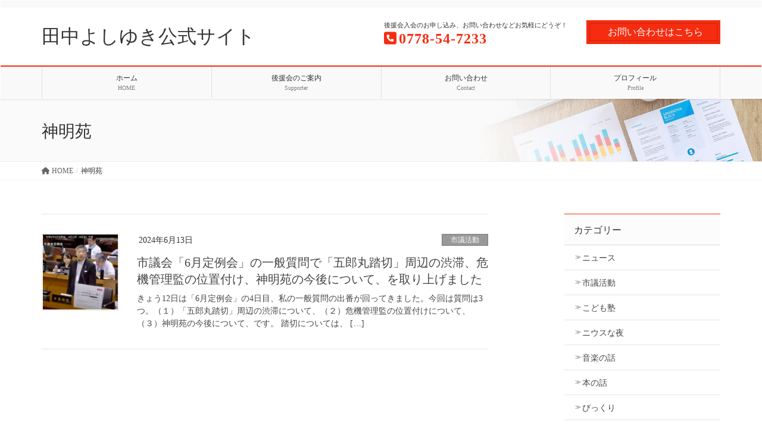

--- FILE ---
content_type: text/html; charset=UTF-8
request_url: https://tanakayoshiyuki.com/tag/%E7%A5%9E%E6%98%8E%E8%8B%91/
body_size: 11814
content:
<!DOCTYPE html>
<html dir="ltr" lang="ja" prefix="og: https://ogp.me/ns#">
<head>
<meta charset="utf-8">
<meta http-equiv="X-UA-Compatible" content="IE=edge">
<meta name="viewport" content="width=device-width, initial-scale=1">

<title>神明苑 | 田中よしゆき公式サイト</title>

		<!-- All in One SEO 4.7.9 - aioseo.com -->
	<meta name="robots" content="max-image-preview:large" />
	<link rel="canonical" href="https://tanakayoshiyuki.com/tag/%e7%a5%9e%e6%98%8e%e8%8b%91/" />
	<meta name="generator" content="All in One SEO (AIOSEO) 4.7.9" />
		<script type="application/ld+json" class="aioseo-schema">
			{"@context":"https:\/\/schema.org","@graph":[{"@type":"BreadcrumbList","@id":"https:\/\/tanakayoshiyuki.com\/tag\/%E7%A5%9E%E6%98%8E%E8%8B%91\/#breadcrumblist","itemListElement":[{"@type":"ListItem","@id":"https:\/\/tanakayoshiyuki.com\/#listItem","position":1,"name":"\u5bb6","item":"https:\/\/tanakayoshiyuki.com\/","nextItem":{"@type":"ListItem","@id":"https:\/\/tanakayoshiyuki.com\/tag\/%e7%a5%9e%e6%98%8e%e8%8b%91\/#listItem","name":"\u795e\u660e\u82d1"}},{"@type":"ListItem","@id":"https:\/\/tanakayoshiyuki.com\/tag\/%e7%a5%9e%e6%98%8e%e8%8b%91\/#listItem","position":2,"name":"\u795e\u660e\u82d1","previousItem":{"@type":"ListItem","@id":"https:\/\/tanakayoshiyuki.com\/#listItem","name":"\u5bb6"}}]},{"@type":"CollectionPage","@id":"https:\/\/tanakayoshiyuki.com\/tag\/%E7%A5%9E%E6%98%8E%E8%8B%91\/#collectionpage","url":"https:\/\/tanakayoshiyuki.com\/tag\/%E7%A5%9E%E6%98%8E%E8%8B%91\/","name":"\u795e\u660e\u82d1 | \u7530\u4e2d\u3088\u3057\u3086\u304d\u516c\u5f0f\u30b5\u30a4\u30c8","inLanguage":"ja","isPartOf":{"@id":"https:\/\/tanakayoshiyuki.com\/#website"},"breadcrumb":{"@id":"https:\/\/tanakayoshiyuki.com\/tag\/%E7%A5%9E%E6%98%8E%E8%8B%91\/#breadcrumblist"}},{"@type":"Organization","@id":"https:\/\/tanakayoshiyuki.com\/#organization","name":"\u7530\u4e2d\u826f\u5e78\u516c\u5f0f\u30b5\u30a4\u30c8","url":"https:\/\/tanakayoshiyuki.com\/"},{"@type":"WebSite","@id":"https:\/\/tanakayoshiyuki.com\/#website","url":"https:\/\/tanakayoshiyuki.com\/","name":"\u7530\u4e2d\u826f\u5e78\u516c\u5f0f\u30b5\u30a4\u30c8","inLanguage":"ja","publisher":{"@id":"https:\/\/tanakayoshiyuki.com\/#organization"}}]}
		</script>
		<!-- All in One SEO -->

<link rel="alternate" type="application/rss+xml" title="田中よしゆき公式サイト &raquo; フィード" href="https://tanakayoshiyuki.com/feed/" />
<link rel="alternate" type="application/rss+xml" title="田中よしゆき公式サイト &raquo; コメントフィード" href="https://tanakayoshiyuki.com/comments/feed/" />
<link rel="alternate" type="application/rss+xml" title="田中よしゆき公式サイト &raquo; 神明苑 タグのフィード" href="https://tanakayoshiyuki.com/tag/%e7%a5%9e%e6%98%8e%e8%8b%91/feed/" />
<script type="text/javascript">
window._wpemojiSettings = {"baseUrl":"https:\/\/s.w.org\/images\/core\/emoji\/14.0.0\/72x72\/","ext":".png","svgUrl":"https:\/\/s.w.org\/images\/core\/emoji\/14.0.0\/svg\/","svgExt":".svg","source":{"concatemoji":"https:\/\/tanakayoshiyuki.com\/wp-includes\/js\/wp-emoji-release.min.js?ver=6.2.8"}};
/*! This file is auto-generated */
!function(e,a,t){var n,r,o,i=a.createElement("canvas"),p=i.getContext&&i.getContext("2d");function s(e,t){p.clearRect(0,0,i.width,i.height),p.fillText(e,0,0);e=i.toDataURL();return p.clearRect(0,0,i.width,i.height),p.fillText(t,0,0),e===i.toDataURL()}function c(e){var t=a.createElement("script");t.src=e,t.defer=t.type="text/javascript",a.getElementsByTagName("head")[0].appendChild(t)}for(o=Array("flag","emoji"),t.supports={everything:!0,everythingExceptFlag:!0},r=0;r<o.length;r++)t.supports[o[r]]=function(e){if(p&&p.fillText)switch(p.textBaseline="top",p.font="600 32px Arial",e){case"flag":return s("\ud83c\udff3\ufe0f\u200d\u26a7\ufe0f","\ud83c\udff3\ufe0f\u200b\u26a7\ufe0f")?!1:!s("\ud83c\uddfa\ud83c\uddf3","\ud83c\uddfa\u200b\ud83c\uddf3")&&!s("\ud83c\udff4\udb40\udc67\udb40\udc62\udb40\udc65\udb40\udc6e\udb40\udc67\udb40\udc7f","\ud83c\udff4\u200b\udb40\udc67\u200b\udb40\udc62\u200b\udb40\udc65\u200b\udb40\udc6e\u200b\udb40\udc67\u200b\udb40\udc7f");case"emoji":return!s("\ud83e\udef1\ud83c\udffb\u200d\ud83e\udef2\ud83c\udfff","\ud83e\udef1\ud83c\udffb\u200b\ud83e\udef2\ud83c\udfff")}return!1}(o[r]),t.supports.everything=t.supports.everything&&t.supports[o[r]],"flag"!==o[r]&&(t.supports.everythingExceptFlag=t.supports.everythingExceptFlag&&t.supports[o[r]]);t.supports.everythingExceptFlag=t.supports.everythingExceptFlag&&!t.supports.flag,t.DOMReady=!1,t.readyCallback=function(){t.DOMReady=!0},t.supports.everything||(n=function(){t.readyCallback()},a.addEventListener?(a.addEventListener("DOMContentLoaded",n,!1),e.addEventListener("load",n,!1)):(e.attachEvent("onload",n),a.attachEvent("onreadystatechange",function(){"complete"===a.readyState&&t.readyCallback()})),(e=t.source||{}).concatemoji?c(e.concatemoji):e.wpemoji&&e.twemoji&&(c(e.twemoji),c(e.wpemoji)))}(window,document,window._wpemojiSettings);
</script>
<style type="text/css">
img.wp-smiley,
img.emoji {
	display: inline !important;
	border: none !important;
	box-shadow: none !important;
	height: 1em !important;
	width: 1em !important;
	margin: 0 0.07em !important;
	vertical-align: -0.1em !important;
	background: none !important;
	padding: 0 !important;
}
</style>
	<link rel='stylesheet' id='vkExUnit_common_style-css' href='https://tanakayoshiyuki.com/wp-content/plugins/vk-all-in-one-expansion-unit/assets/css/vkExUnit_style.css?ver=9.99.3.0' type='text/css' media='all' />
<style id='vkExUnit_common_style-inline-css' type='text/css'>
.veu_promotion-alert__content--text { border: 1px solid rgba(0,0,0,0.125); padding: 0.5em 1em; border-radius: var(--vk-size-radius); margin-bottom: var(--vk-margin-block-bottom); font-size: 0.875rem; } /* Alert Content部分に段落タグを入れた場合に最後の段落の余白を0にする */ .veu_promotion-alert__content--text p:last-of-type{ margin-bottom:0; margin-top: 0; }
:root {--ver_page_top_button_url:url(https://tanakayoshiyuki.com/wp-content/plugins/vk-all-in-one-expansion-unit/assets/images/to-top-btn-icon.svg);}@font-face {font-weight: normal;font-style: normal;font-family: "vk_sns";src: url("https://tanakayoshiyuki.com/wp-content/plugins/vk-all-in-one-expansion-unit/inc/sns/icons/fonts/vk_sns.eot?-bq20cj");src: url("https://tanakayoshiyuki.com/wp-content/plugins/vk-all-in-one-expansion-unit/inc/sns/icons/fonts/vk_sns.eot?#iefix-bq20cj") format("embedded-opentype"),url("https://tanakayoshiyuki.com/wp-content/plugins/vk-all-in-one-expansion-unit/inc/sns/icons/fonts/vk_sns.woff?-bq20cj") format("woff"),url("https://tanakayoshiyuki.com/wp-content/plugins/vk-all-in-one-expansion-unit/inc/sns/icons/fonts/vk_sns.ttf?-bq20cj") format("truetype"),url("https://tanakayoshiyuki.com/wp-content/plugins/vk-all-in-one-expansion-unit/inc/sns/icons/fonts/vk_sns.svg?-bq20cj#vk_sns") format("svg");}
</style>
<link rel='stylesheet' id='wp-block-library-css' href='https://tanakayoshiyuki.com/wp-includes/css/dist/block-library/style.min.css?ver=6.2.8' type='text/css' media='all' />
<link rel='stylesheet' id='classic-theme-styles-css' href='https://tanakayoshiyuki.com/wp-includes/css/classic-themes.min.css?ver=6.2.8' type='text/css' media='all' />
<style id='global-styles-inline-css' type='text/css'>
body{--wp--preset--color--black: #000000;--wp--preset--color--cyan-bluish-gray: #abb8c3;--wp--preset--color--white: #ffffff;--wp--preset--color--pale-pink: #f78da7;--wp--preset--color--vivid-red: #cf2e2e;--wp--preset--color--luminous-vivid-orange: #ff6900;--wp--preset--color--luminous-vivid-amber: #fcb900;--wp--preset--color--light-green-cyan: #7bdcb5;--wp--preset--color--vivid-green-cyan: #00d084;--wp--preset--color--pale-cyan-blue: #8ed1fc;--wp--preset--color--vivid-cyan-blue: #0693e3;--wp--preset--color--vivid-purple: #9b51e0;--wp--preset--gradient--vivid-cyan-blue-to-vivid-purple: linear-gradient(135deg,rgba(6,147,227,1) 0%,rgb(155,81,224) 100%);--wp--preset--gradient--light-green-cyan-to-vivid-green-cyan: linear-gradient(135deg,rgb(122,220,180) 0%,rgb(0,208,130) 100%);--wp--preset--gradient--luminous-vivid-amber-to-luminous-vivid-orange: linear-gradient(135deg,rgba(252,185,0,1) 0%,rgba(255,105,0,1) 100%);--wp--preset--gradient--luminous-vivid-orange-to-vivid-red: linear-gradient(135deg,rgba(255,105,0,1) 0%,rgb(207,46,46) 100%);--wp--preset--gradient--very-light-gray-to-cyan-bluish-gray: linear-gradient(135deg,rgb(238,238,238) 0%,rgb(169,184,195) 100%);--wp--preset--gradient--cool-to-warm-spectrum: linear-gradient(135deg,rgb(74,234,220) 0%,rgb(151,120,209) 20%,rgb(207,42,186) 40%,rgb(238,44,130) 60%,rgb(251,105,98) 80%,rgb(254,248,76) 100%);--wp--preset--gradient--blush-light-purple: linear-gradient(135deg,rgb(255,206,236) 0%,rgb(152,150,240) 100%);--wp--preset--gradient--blush-bordeaux: linear-gradient(135deg,rgb(254,205,165) 0%,rgb(254,45,45) 50%,rgb(107,0,62) 100%);--wp--preset--gradient--luminous-dusk: linear-gradient(135deg,rgb(255,203,112) 0%,rgb(199,81,192) 50%,rgb(65,88,208) 100%);--wp--preset--gradient--pale-ocean: linear-gradient(135deg,rgb(255,245,203) 0%,rgb(182,227,212) 50%,rgb(51,167,181) 100%);--wp--preset--gradient--electric-grass: linear-gradient(135deg,rgb(202,248,128) 0%,rgb(113,206,126) 100%);--wp--preset--gradient--midnight: linear-gradient(135deg,rgb(2,3,129) 0%,rgb(40,116,252) 100%);--wp--preset--duotone--dark-grayscale: url('#wp-duotone-dark-grayscale');--wp--preset--duotone--grayscale: url('#wp-duotone-grayscale');--wp--preset--duotone--purple-yellow: url('#wp-duotone-purple-yellow');--wp--preset--duotone--blue-red: url('#wp-duotone-blue-red');--wp--preset--duotone--midnight: url('#wp-duotone-midnight');--wp--preset--duotone--magenta-yellow: url('#wp-duotone-magenta-yellow');--wp--preset--duotone--purple-green: url('#wp-duotone-purple-green');--wp--preset--duotone--blue-orange: url('#wp-duotone-blue-orange');--wp--preset--font-size--small: 13px;--wp--preset--font-size--medium: 20px;--wp--preset--font-size--large: 36px;--wp--preset--font-size--x-large: 42px;--wp--preset--spacing--20: 0.44rem;--wp--preset--spacing--30: 0.67rem;--wp--preset--spacing--40: 1rem;--wp--preset--spacing--50: 1.5rem;--wp--preset--spacing--60: 2.25rem;--wp--preset--spacing--70: 3.38rem;--wp--preset--spacing--80: 5.06rem;--wp--preset--shadow--natural: 6px 6px 9px rgba(0, 0, 0, 0.2);--wp--preset--shadow--deep: 12px 12px 50px rgba(0, 0, 0, 0.4);--wp--preset--shadow--sharp: 6px 6px 0px rgba(0, 0, 0, 0.2);--wp--preset--shadow--outlined: 6px 6px 0px -3px rgba(255, 255, 255, 1), 6px 6px rgba(0, 0, 0, 1);--wp--preset--shadow--crisp: 6px 6px 0px rgba(0, 0, 0, 1);}:where(.is-layout-flex){gap: 0.5em;}body .is-layout-flow > .alignleft{float: left;margin-inline-start: 0;margin-inline-end: 2em;}body .is-layout-flow > .alignright{float: right;margin-inline-start: 2em;margin-inline-end: 0;}body .is-layout-flow > .aligncenter{margin-left: auto !important;margin-right: auto !important;}body .is-layout-constrained > .alignleft{float: left;margin-inline-start: 0;margin-inline-end: 2em;}body .is-layout-constrained > .alignright{float: right;margin-inline-start: 2em;margin-inline-end: 0;}body .is-layout-constrained > .aligncenter{margin-left: auto !important;margin-right: auto !important;}body .is-layout-constrained > :where(:not(.alignleft):not(.alignright):not(.alignfull)){max-width: var(--wp--style--global--content-size);margin-left: auto !important;margin-right: auto !important;}body .is-layout-constrained > .alignwide{max-width: var(--wp--style--global--wide-size);}body .is-layout-flex{display: flex;}body .is-layout-flex{flex-wrap: wrap;align-items: center;}body .is-layout-flex > *{margin: 0;}:where(.wp-block-columns.is-layout-flex){gap: 2em;}.has-black-color{color: var(--wp--preset--color--black) !important;}.has-cyan-bluish-gray-color{color: var(--wp--preset--color--cyan-bluish-gray) !important;}.has-white-color{color: var(--wp--preset--color--white) !important;}.has-pale-pink-color{color: var(--wp--preset--color--pale-pink) !important;}.has-vivid-red-color{color: var(--wp--preset--color--vivid-red) !important;}.has-luminous-vivid-orange-color{color: var(--wp--preset--color--luminous-vivid-orange) !important;}.has-luminous-vivid-amber-color{color: var(--wp--preset--color--luminous-vivid-amber) !important;}.has-light-green-cyan-color{color: var(--wp--preset--color--light-green-cyan) !important;}.has-vivid-green-cyan-color{color: var(--wp--preset--color--vivid-green-cyan) !important;}.has-pale-cyan-blue-color{color: var(--wp--preset--color--pale-cyan-blue) !important;}.has-vivid-cyan-blue-color{color: var(--wp--preset--color--vivid-cyan-blue) !important;}.has-vivid-purple-color{color: var(--wp--preset--color--vivid-purple) !important;}.has-black-background-color{background-color: var(--wp--preset--color--black) !important;}.has-cyan-bluish-gray-background-color{background-color: var(--wp--preset--color--cyan-bluish-gray) !important;}.has-white-background-color{background-color: var(--wp--preset--color--white) !important;}.has-pale-pink-background-color{background-color: var(--wp--preset--color--pale-pink) !important;}.has-vivid-red-background-color{background-color: var(--wp--preset--color--vivid-red) !important;}.has-luminous-vivid-orange-background-color{background-color: var(--wp--preset--color--luminous-vivid-orange) !important;}.has-luminous-vivid-amber-background-color{background-color: var(--wp--preset--color--luminous-vivid-amber) !important;}.has-light-green-cyan-background-color{background-color: var(--wp--preset--color--light-green-cyan) !important;}.has-vivid-green-cyan-background-color{background-color: var(--wp--preset--color--vivid-green-cyan) !important;}.has-pale-cyan-blue-background-color{background-color: var(--wp--preset--color--pale-cyan-blue) !important;}.has-vivid-cyan-blue-background-color{background-color: var(--wp--preset--color--vivid-cyan-blue) !important;}.has-vivid-purple-background-color{background-color: var(--wp--preset--color--vivid-purple) !important;}.has-black-border-color{border-color: var(--wp--preset--color--black) !important;}.has-cyan-bluish-gray-border-color{border-color: var(--wp--preset--color--cyan-bluish-gray) !important;}.has-white-border-color{border-color: var(--wp--preset--color--white) !important;}.has-pale-pink-border-color{border-color: var(--wp--preset--color--pale-pink) !important;}.has-vivid-red-border-color{border-color: var(--wp--preset--color--vivid-red) !important;}.has-luminous-vivid-orange-border-color{border-color: var(--wp--preset--color--luminous-vivid-orange) !important;}.has-luminous-vivid-amber-border-color{border-color: var(--wp--preset--color--luminous-vivid-amber) !important;}.has-light-green-cyan-border-color{border-color: var(--wp--preset--color--light-green-cyan) !important;}.has-vivid-green-cyan-border-color{border-color: var(--wp--preset--color--vivid-green-cyan) !important;}.has-pale-cyan-blue-border-color{border-color: var(--wp--preset--color--pale-cyan-blue) !important;}.has-vivid-cyan-blue-border-color{border-color: var(--wp--preset--color--vivid-cyan-blue) !important;}.has-vivid-purple-border-color{border-color: var(--wp--preset--color--vivid-purple) !important;}.has-vivid-cyan-blue-to-vivid-purple-gradient-background{background: var(--wp--preset--gradient--vivid-cyan-blue-to-vivid-purple) !important;}.has-light-green-cyan-to-vivid-green-cyan-gradient-background{background: var(--wp--preset--gradient--light-green-cyan-to-vivid-green-cyan) !important;}.has-luminous-vivid-amber-to-luminous-vivid-orange-gradient-background{background: var(--wp--preset--gradient--luminous-vivid-amber-to-luminous-vivid-orange) !important;}.has-luminous-vivid-orange-to-vivid-red-gradient-background{background: var(--wp--preset--gradient--luminous-vivid-orange-to-vivid-red) !important;}.has-very-light-gray-to-cyan-bluish-gray-gradient-background{background: var(--wp--preset--gradient--very-light-gray-to-cyan-bluish-gray) !important;}.has-cool-to-warm-spectrum-gradient-background{background: var(--wp--preset--gradient--cool-to-warm-spectrum) !important;}.has-blush-light-purple-gradient-background{background: var(--wp--preset--gradient--blush-light-purple) !important;}.has-blush-bordeaux-gradient-background{background: var(--wp--preset--gradient--blush-bordeaux) !important;}.has-luminous-dusk-gradient-background{background: var(--wp--preset--gradient--luminous-dusk) !important;}.has-pale-ocean-gradient-background{background: var(--wp--preset--gradient--pale-ocean) !important;}.has-electric-grass-gradient-background{background: var(--wp--preset--gradient--electric-grass) !important;}.has-midnight-gradient-background{background: var(--wp--preset--gradient--midnight) !important;}.has-small-font-size{font-size: var(--wp--preset--font-size--small) !important;}.has-medium-font-size{font-size: var(--wp--preset--font-size--medium) !important;}.has-large-font-size{font-size: var(--wp--preset--font-size--large) !important;}.has-x-large-font-size{font-size: var(--wp--preset--font-size--x-large) !important;}
.wp-block-navigation a:where(:not(.wp-element-button)){color: inherit;}
:where(.wp-block-columns.is-layout-flex){gap: 2em;}
.wp-block-pullquote{font-size: 1.5em;line-height: 1.6;}
</style>
<link rel='stylesheet' id='contact-form-7-css' href='https://tanakayoshiyuki.com/wp-content/plugins/contact-form-7/includes/css/styles.css?ver=5.1.1' type='text/css' media='all' />
<link rel='stylesheet' id='veu-cta-css' href='https://tanakayoshiyuki.com/wp-content/plugins/vk-all-in-one-expansion-unit/inc/call-to-action/package/assets/css/style.css?ver=9.99.3.0' type='text/css' media='all' />
<link rel='stylesheet' id='lightning-common-style-css' href='https://tanakayoshiyuki.com/wp-content/themes/lightning-pro/assets/css/common.css?ver=1.1.1' type='text/css' media='all' />
<link rel='stylesheet' id='lightning-design-style-css' href='https://tanakayoshiyuki.com/wp-content/plugins/lightning-skin-fort/css/style.css?ver=3.5.0' type='text/css' media='all' />
<style id='lightning-design-style-inline-css' type='text/css'>
/* ltg theme common */.color_key_bg,.color_key_bg_hover:hover{background-color: #f62c11;}.color_key_txt,.color_key_txt_hover:hover{color: #f62c11;}.color_key_border,.color_key_border_hover:hover{border-color: #f62c11;}.color_key_dark_bg,.color_key_dark_bg_hover:hover{background-color: #f62c11;}.color_key_dark_txt,.color_key_dark_txt_hover:hover{color: #f62c11;}.color_key_dark_border,.color_key_dark_border_hover:hover{border-color: #f62c11;}
.bbp-submit-wrapper .button.submit,.woocommerce a.button.alt:hover,.woocommerce-product-search button:hover,.woocommerce button.button.alt { background-color:#f62c11 ; }.bbp-submit-wrapper .button.submit:hover,.woocommerce a.button.alt,.woocommerce-product-search button,.woocommerce button.button.alt:hover { background-color:#f62c11 ; }.woocommerce ul.product_list_widget li a:hover img { border-color:#f62c11; }.veu_color_txt_key { color:#f62c11 ; }.veu_color_bg_key { background-color:#f62c11 ; }.veu_color_border_key { border-color:#f62c11 ; }.btn-default { border-color:#f62c11;color:#f62c11;}.btn-default:focus,.btn-default:hover { border-color:#f62c11;background-color: #f62c11; }.btn-primary { background-color:#f62c11;border-color:#f62c11; }.btn-primary:focus,.btn-primary:hover { background-color:#f62c11;border-color:#f62c11; }
/* Fort */dt { border-left-color:#f62c11; }ul.page-numbers li span.page-numbers.current { background-color:#f62c11; }.mainSection h2,.mainSection-title,.subSection .widget .subSection-title { border-top-color:#f62c11; }.siteFooter { border-top-color:#f62c11; }@media (min-width: 992px){.gMenu_outer { border-top-color:#f62c11; }ul.gMenu > li:hover > a .gMenu_description,ul.gMenu > li.current-post-ancestor > a .gMenu_description,ul.gMenu > li.current-menu-item > a .gMenu_description,ul.gMenu > li.current-menu-parent > a .gMenu_description,ul.gMenu > li.current-menu-ancestor > a .gMenu_description,ul.gMenu > li.current_page_parent > a .gMenu_description,ul.gMenu > li.current_page_ancestor > a .gMenu_description { color: #f62c11; }.gMenu_outer { border-top-color:#f62c11; }} /* @media (min-width: 768px){ */.btn-default { border-color:#e5e5e5; color:#535353; }
/* page header */.page-header{color:#333;background: url(https://tanakayoshiyuki.com/wp-content/themes/lightning-pro/inc/vk-page-header/images/header-sample-biz.jpg) no-repeat 50% center;background-size: cover;}
/* Font switch */.navbar-brand.siteHeader_logo{ font-family:Hiragino Mincho ProN,"游明朝",serif;}.gMenu_name,.vk-mobile-nav .menu,.mobile-fix-nav-menu{ font-family:Hiragino Mincho ProN,"游明朝",serif;}.gMenu_description{ font-family:Hiragino Mincho ProN,"游明朝",serif;}h1,h2,h3,h4,h5,h6,dt,.page-header_pageTitle,.mainSection-title,.subSection-title,.veu_leadTxt,.lead{ font-family:Hiragino Mincho ProN,"游明朝",serif;}body{ font-family:Hiragino Mincho ProN,"游明朝",serif;}
</style>
<link rel='stylesheet' id='lightning-theme-style-css' href='https://tanakayoshiyuki.com/wp-content/themes/lightning-pro/style.css?ver=1.1.1' type='text/css' media='all' />
<link rel='stylesheet' id='vk-font-awesome-css' href='https://tanakayoshiyuki.com/wp-content/plugins/vk-post-author-display/vendor/vektor-inc/font-awesome-versions/src/versions/6/css/all.min.css?ver=6.4.2' type='text/css' media='all' />
<style id='akismet-widget-style-inline-css' type='text/css'>

			.a-stats {
				--akismet-color-mid-green: #357b49;
				--akismet-color-white: #fff;
				--akismet-color-light-grey: #f6f7f7;

				max-width: 350px;
				width: auto;
			}

			.a-stats * {
				all: unset;
				box-sizing: border-box;
			}

			.a-stats strong {
				font-weight: 600;
			}

			.a-stats a.a-stats__link,
			.a-stats a.a-stats__link:visited,
			.a-stats a.a-stats__link:active {
				background: var(--akismet-color-mid-green);
				border: none;
				box-shadow: none;
				border-radius: 8px;
				color: var(--akismet-color-white);
				cursor: pointer;
				display: block;
				font-family: -apple-system, BlinkMacSystemFont, 'Segoe UI', 'Roboto', 'Oxygen-Sans', 'Ubuntu', 'Cantarell', 'Helvetica Neue', sans-serif;
				font-weight: 500;
				padding: 12px;
				text-align: center;
				text-decoration: none;
				transition: all 0.2s ease;
			}

			/* Extra specificity to deal with TwentyTwentyOne focus style */
			.widget .a-stats a.a-stats__link:focus {
				background: var(--akismet-color-mid-green);
				color: var(--akismet-color-white);
				text-decoration: none;
			}

			.a-stats a.a-stats__link:hover {
				filter: brightness(110%);
				box-shadow: 0 4px 12px rgba(0, 0, 0, 0.06), 0 0 2px rgba(0, 0, 0, 0.16);
			}

			.a-stats .count {
				color: var(--akismet-color-white);
				display: block;
				font-size: 1.5em;
				line-height: 1.4;
				padding: 0 13px;
				white-space: nowrap;
			}
		
</style>
<link rel='stylesheet' id='slb_core-css' href='https://tanakayoshiyuki.com/wp-content/plugins/simple-lightbox/client/css/app.css?ver=2.9.3' type='text/css' media='all' />
<script type='text/javascript' src='https://tanakayoshiyuki.com/wp-includes/js/jquery/jquery.min.js?ver=3.6.4' id='jquery-core-js'></script>
<script type='text/javascript' id='jquery-core-js-after'>
;(function($,document,window){/* 固定ヘッダー分の余白を付与する処理 */function add_header_margin(){var bodyWidth = $(window).width();if ( bodyWidth < 992 ) {var headerHeight = $('header.siteHeader').height();$('header.siteHeader').next().css('margin-top',headerHeight+'px');} else {$('header.siteHeader').next().css('margin-top','');}}$(window).resize(function(){/* 固定ヘッダー分の余白を付与 */add_header_margin();});$(document).ready(function($){/* 固定ヘッダー分の余白を付与 */add_header_margin();/* スクロール識別クラスを付与 */$(window).scroll(function () {var scroll = $(this).scrollTop();if ($(this).scrollTop() > 160) {$('body').addClass('header_scrolled');} else {$('body').removeClass('header_scrolled');}});});})(jQuery,document,window);
</script>
<script type='text/javascript' src='https://tanakayoshiyuki.com/wp-includes/js/jquery/jquery-migrate.min.js?ver=3.4.0' id='jquery-migrate-js'></script>
<link rel="https://api.w.org/" href="https://tanakayoshiyuki.com/wp-json/" /><link rel="alternate" type="application/json" href="https://tanakayoshiyuki.com/wp-json/wp/v2/tags/25" /><link rel="EditURI" type="application/rsd+xml" title="RSD" href="https://tanakayoshiyuki.com/xmlrpc.php?rsd" />
<link rel="wlwmanifest" type="application/wlwmanifest+xml" href="https://tanakayoshiyuki.com/wp-includes/wlwmanifest.xml" />
<meta name="generator" content="WordPress 6.2.8" />
<script type="text/javascript" src="https://tanakayoshiyuki.com/wp-content/plugins/si-captcha-for-wordpress/captcha/si_captcha.js?ver=1768725270"></script>
<!-- begin SI CAPTCHA Anti-Spam - login/register form style -->
<style type="text/css">
.si_captcha_small { width:175px; height:45px; padding-top:10px; padding-bottom:10px; }
.si_captcha_large { width:250px; height:60px; padding-top:10px; padding-bottom:10px; }
img#si_image_com { border-style:none; margin:0; padding-right:5px; float:left; }
img#si_image_reg { border-style:none; margin:0; padding-right:5px; float:left; }
img#si_image_log { border-style:none; margin:0; padding-right:5px; float:left; }
img#si_image_side_login { border-style:none; margin:0; padding-right:5px; float:left; }
img#si_image_checkout { border-style:none; margin:0; padding-right:5px; float:left; }
img#si_image_jetpack { border-style:none; margin:0; padding-right:5px; float:left; }
img#si_image_bbpress_topic { border-style:none; margin:0; padding-right:5px; float:left; }
.si_captcha_refresh { border-style:none; margin:0; vertical-align:bottom; }
div#si_captcha_input { display:block; padding-top:15px; padding-bottom:5px; }
label#si_captcha_code_label { margin:0; }
input#si_captcha_code_input { width:65px; }
p#si_captcha_code_p { clear: left; padding-top:10px; }
.si-captcha-jetpack-error { color:#DC3232; }
</style>
<!-- end SI CAPTCHA Anti-Spam - login/register form style -->
<!-- [ VK All in One Expansion Unit OGP ] -->
<meta property="og:site_name" content="田中よしゆき公式サイト" />
<meta property="og:url" content="https://tanakayoshiyuki.com/%e5%b8%82%e8%ad%b0%e4%bc%9a2024-6-12/" />
<meta property="og:title" content="神明苑 | 田中よしゆき公式サイト" />
<meta property="og:description" content="神明苑 について 田中よしゆき公式サイト " />
<meta property="og:type" content="article" />
<!-- [ / VK All in One Expansion Unit OGP ] -->
<!-- [ VK All in One Expansion Unit twitter card ] -->
<meta name="twitter:card" content="summary_large_image">
<meta name="twitter:description" content="神明苑 について 田中よしゆき公式サイト ">
<meta name="twitter:title" content="神明苑 | 田中よしゆき公式サイト">
<meta name="twitter:url" content="https://tanakayoshiyuki.com/%e5%b8%82%e8%ad%b0%e4%bc%9a2024-6-12/">
	<meta name="twitter:domain" content="tanakayoshiyuki.com">
	<meta name="twitter:site" content="@figaro_tanaka ‏ ">
	<!-- [ / VK All in One Expansion Unit twitter card ] -->
			<style type="text/css">/* VK CSS Customize */.navbar-brand a:hover{color:#f62c11;}ul.gMenu a:hover{color:#f62c11;}/* End VK CSS Customize */</style>
				
</head>
<body class="archive tag tag-25 post-type-post fa_v6_css sidebar-fix device-pc">
<div class="vk-mobile-nav-menu-btn">MENU</div><div class="vk-mobile-nav"><aside class="widget vk-mobile-nav-widget widget_search" id="search-4"><form role="search" method="get" id="searchform" class="searchform" action="https://tanakayoshiyuki.com/">
				<div>
					<label class="screen-reader-text" for="s">検索:</label>
					<input type="text" value="" name="s" id="s" />
					<input type="submit" id="searchsubmit" value="検索" />
				</div>
			</form></aside><nav class="global-nav"><ul id="menu-headernavigation" class="vk-menu-acc  menu"><li id="menu-item-564" class="menu-item menu-item-type-post_type menu-item-object-page menu-item-564"><a href="https://tanakayoshiyuki.com/home/">ホーム</a></li>
<li id="menu-item-864" class="menu-item menu-item-type-post_type menu-item-object-page menu-item-864"><a href="https://tanakayoshiyuki.com/lp-sample/">後援会のご案内</a></li>
<li id="menu-item-846" class="menu-item menu-item-type-post_type menu-item-object-page menu-item-846"><a href="https://tanakayoshiyuki.com/contact/">お問い合わせ</a></li>
<li id="menu-item-1072" class="menu-item menu-item-type-post_type menu-item-object-page menu-item-1072"><a href="https://tanakayoshiyuki.com/profile/">プロフィール</a></li>
</ul></nav><aside class="widget vk-mobile-nav-widget widget_vkexunit_contact_section" id="vkexunit_contact_section-5"><section class="veu_contact veu_contentAddSection vk_contact veu_card veu_contact-layout-horizontal"><div class="contact_frame veu_card_inner"><p class="contact_txt"><span class="contact_txt_catch">後援会入会のお申し込み、お問い合わせなどお気軽にどうぞ！</span><span class="contact_txt_tel veu_color_txt_key"><i class="contact_txt_tel_icon fas fa-phone-square"></i>0778-54-7233</span><span class="contact_txt_time"></span></p><a href="https://tanakayoshiyuki.com/contact/" class="btn btn-primary btn-lg contact_bt"><span class="contact_bt_txt"><i class="fa fa-envelope-o"></i> お問い合わせはこちら <i class="fa fa-arrow-circle-o-right"></i></span><span class="contact_bt_subTxt">お気軽にお問い合わせください。</span></a></div></section></aside></div><header class="navbar siteHeader">
	<div class="headerTop" id="headerTop"><div class="container"><p class="headerTop_description"></p></div><!-- [ / .container ] --></div><!-- [ / #headerTop  ] -->	<div class="container siteHeadContainer">
		<div class="navbar-header">
			<h1 class="navbar-brand siteHeader_logo">
			<a href="https://tanakayoshiyuki.com/"><span>
			田中よしゆき公式サイト			</span></a>
			</h1>
			<div class="siteHeader_sub"><p class="contact_txt"><span class="contact_txt_catch">後援会入会のお申し込み、お問い合わせなどお気軽にどうぞ！</span><span class="contact_txt_tel veu_color_txt_key"><i class="contact_txt_tel_icon fas fa-phone-square"></i>0778-54-7233</span></p><div class="contact_btn"><a href="https://tanakayoshiyuki.com/contact/" class="btn btn-primary"><i class="fa fa-envelope-o"></i>お問い合わせはこちら</a></div></div>					</div>

		<div id="gMenu_outer" class="gMenu_outer"><nav class="menu-headernavigation-container"><ul id="menu-headernavigation-2" class="menu nav gMenu"><li id="menu-item-564" class="menu-item menu-item-type-post_type menu-item-object-page"><a href="https://tanakayoshiyuki.com/home/"><strong class="gMenu_name">ホーム</strong><span class="gMenu_description">HOME</span></a></li>
<li id="menu-item-864" class="menu-item menu-item-type-post_type menu-item-object-page"><a href="https://tanakayoshiyuki.com/lp-sample/"><strong class="gMenu_name">後援会のご案内</strong><span class="gMenu_description">Supporter</span></a></li>
<li id="menu-item-846" class="menu-item menu-item-type-post_type menu-item-object-page"><a href="https://tanakayoshiyuki.com/contact/"><strong class="gMenu_name">お問い合わせ</strong><span class="gMenu_description">Contact</span></a></li>
<li id="menu-item-1072" class="menu-item menu-item-type-post_type menu-item-object-page"><a href="https://tanakayoshiyuki.com/profile/"><strong class="gMenu_name">プロフィール</strong><span class="gMenu_description">Profile</span></a></li>
</ul></nav></div>	</div>
	</header>

<div class="section page-header"><div class="container"><div class="row"><div class="col-md-12">
<h1 class="page-header_pageTitle">
神明苑</h1>
</div></div></div></div><!-- [ /.page-header ] -->
<!-- [ .breadSection ] -->
<div class="section breadSection">
<div class="container">
<div class="row">
<ol class="breadcrumb" itemtype="http://schema.org/BreadcrumbList"><li id="panHome" itemprop="itemListElement" itemscope itemtype="http://schema.org/ListItem"><a itemprop="item" href="https://tanakayoshiyuki.com/"><span itemprop="name"><i class="fa fa-home"></i> HOME</span></a></li><li><span>神明苑</span></li></ol>
</div>
</div>
</div>
<!-- [ /.breadSection ] -->
<div class="section siteContent">
<div class="container">
<div class="row">

<div class="col-md-8 mainSection" id="main" role="main">

	
<div class="postList">


	
		<article class="media">
<div id="post-1538" class="post-1538 post type-post status-publish format-standard has-post-thumbnail hentry category-14 tag-39 tag-29 tag-40 tag-30 tag-41 tag-20 tag-31 tag-42 tag-21 tag-32 tag-22 tag-33 tag-23 tag-34 tag-24 tag-35 tag-25 tag-36 tag-jr tag-37 tag-27 tag-38 tag-28">
		<div class="media-left postList_thumbnail">
		<a href="https://tanakayoshiyuki.com/%e5%b8%82%e8%ad%b0%e4%bc%9a2024-6-12/">
		<img width="150" height="150" src="https://tanakayoshiyuki.com/wp-content/uploads/2024/06/647d86a78c7a2c81a190de03a605bf93-150x150.jpeg" class="media-object wp-post-image" alt="" decoding="async" />		</a>
	</div>
		<div class="media-body">
		<div class="entry-meta">


<span class="published entry-meta_items">2024年6月13日</span>

<span class="entry-meta_items entry-meta_updated entry-meta_hidden">/ 最終更新日 : <span class="updated">2024年6月13日</span></span>


	
	<span class="vcard author entry-meta_items entry-meta_items_author"><span class="fn">ytanaka</span></span>



<span class="entry-meta_items entry-meta_items_term"><a href="https://tanakayoshiyuki.com/category/%e5%b8%82%e8%ad%b0%e6%b4%bb%e5%8b%95/" class="btn btn-xs btn-primary" style="background-color:#999999;border:none;">市議活動</a></span>
</div>
		<h1 class="media-heading entry-title"><a href="https://tanakayoshiyuki.com/%e5%b8%82%e8%ad%b0%e4%bc%9a2024-6-12/">市議会「6月定例会」の一般質問で「五郎丸踏切」周辺の渋滞、危機管理監の位置付け、神明苑の今後について、を取り上げました</a></h1>
		<a href="https://tanakayoshiyuki.com/%e5%b8%82%e8%ad%b0%e4%bc%9a2024-6-12/" class="media-body_excerpt"><p>きょう12日は「6月定例会」の4日目、私の一般質問の出番が回ってきました。今回は質問は3つ。（１）「五郎丸踏切」周辺の渋滞について、（２）危機管理監の位置付けについて、（３）神明苑の今後について、です。 踏切については、 [&hellip;]</p>
</a>
		<!--
		<div><a href="https://tanakayoshiyuki.com/%e5%b8%82%e8%ad%b0%e4%bc%9a2024-6-12/" class="btn btn-default btn-sm">続きを読む</a></div>
		-->   
	</div>
</div>
</article>	
	
	
	
</div><!-- [ /.postList ] -->


</div><!-- [ /.mainSection ] -->

<div class="col-md-3 col-md-offset-1 subSection sideSection">
		<aside class="widget widget_wp_widget_vk_taxonomy_list" id="wp_widget_vk_taxonomy_list-6">		<div class="sideWidget widget_taxonomies widget_nav_menu">
			<h1 class="widget-title subSection-title">カテゴリー</h1>			<ul class="localNavi">

					<li class="cat-item cat-item-13"><a href="https://tanakayoshiyuki.com/category/%e3%83%8b%e3%83%a5%e3%83%bc%e3%82%b9/">ニュース</a>
</li>
	<li class="cat-item cat-item-14"><a href="https://tanakayoshiyuki.com/category/%e5%b8%82%e8%ad%b0%e6%b4%bb%e5%8b%95/">市議活動</a>
</li>
	<li class="cat-item cat-item-15"><a href="https://tanakayoshiyuki.com/category/%e3%81%93%e3%81%a9%e3%82%82%e5%a1%be/">こども塾</a>
</li>
	<li class="cat-item cat-item-16"><a href="https://tanakayoshiyuki.com/category/%e3%83%8b%e3%82%a6%e3%82%b9%e3%81%aa%e5%a4%9c/">ニウスな夜</a>
</li>
	<li class="cat-item cat-item-17"><a href="https://tanakayoshiyuki.com/category/%e9%9f%b3%e6%a5%bd%e3%81%ae%e8%a9%b1/">音楽の話</a>
</li>
	<li class="cat-item cat-item-18"><a href="https://tanakayoshiyuki.com/category/%e6%9c%ac%e3%81%ae%e8%a9%b1/">本の話</a>
</li>
	<li class="cat-item cat-item-19"><a href="https://tanakayoshiyuki.com/category/%e3%81%b3%e3%81%a3%e3%81%8f%e3%82%8a/">びっくり</a>
</li>
	<li class="cat-item cat-item-76"><a href="https://tanakayoshiyuki.com/category/%e4%bf%9d%e8%ad%b7%e5%8f%b8%e6%b4%bb%e5%8b%95/">保護司活動</a>
</li>
	<li class="cat-item cat-item-77"><a href="https://tanakayoshiyuki.com/category/%e6%98%a0%e7%94%bb%e3%81%ae%e8%a9%b1/">映画の話</a>
</li>
	<li class="cat-item cat-item-78"><a href="https://tanakayoshiyuki.com/category/%e5%9b%bd%e6%b0%91%e6%b0%91%e4%b8%bb%e5%85%9a%e3%81%ae%e6%b4%bb%e5%8b%95/">国民民主党の活動</a>
</li>
	<li class="cat-item cat-item-8"><a href="https://tanakayoshiyuki.com/category/%e3%81%8a%e7%9f%a5%e3%82%89%e3%81%9b/">お知らせ</a>
</li>
	<li class="cat-item cat-item-2"><a href="https://tanakayoshiyuki.com/category/event/">イベント</a>
</li>
			</ul>
		</div>
		</aside>		<aside class="widget widget_vkexunit_contact" id="vkexunit_contact-5"><div class="veu_contact"><a href="https://tanakayoshiyuki.com/contact/" class="btn btn-primary btn-lg btn-block contact_bt"><span class="contact_bt_txt"><i class="fa fa-envelope-o"></i> お問い合わせ <i class="fa fa-arrow-circle-o-right"></i></span><span class="contact_bt_subTxt contact_bt_subTxt_side">お気軽にお問い合わせください。</span></a></div></aside></div><!-- [ /.subSection ] -->

</div><!-- [ /.row ] -->
</div><!-- [ /.container ] -->
</div><!-- [ /.siteContent ] -->
	

<footer class="section siteFooter">
    <div class="footerMenu">
       <div class="container">
            <nav class="menu-footernavigation-container"><ul id="menu-footernavigation" class="menu nav"><li id="menu-item-568" class="menu-item menu-item-type-post_type menu-item-object-page menu-item-568"><a href="https://tanakayoshiyuki.com/privacy/">プライバシーポリシー</a></li>
<li id="menu-item-654" class="menu-item menu-item-type-post_type menu-item-object-page menu-item-654"><a href="https://tanakayoshiyuki.com/sitemap-page/">サイトマップ</a></li>
</ul></nav>        </div>
    </div>
    <div class="container sectionBox">
        <div class="row ">
            <div class="col-md-4"><aside class="widget widget_wp_widget_vkexunit_profile" id="wp_widget_vkexunit_profile-2">
<div class="veu_profile">
<h1 class="widget-title subSection-title">田中良幸</h1><div class="profile" >
<p class="profile_text">〒916-0027<br />
鯖江市桜町3丁目６番地１７号<br />
</p>

<ul class="sns_btns">
<li class="facebook_btn"><a href="https://www.facebook.com/figarotanaka" target="_blank" style="border-color: #666666; background:none;"><i class="fa-solid fa-brands fa-facebook icon" style="color:#666666;"></i></a></li><li class="twitter_btn"><a href="https://twitter.com/figaro_tanaka" target="_blank" style="border-color: #666666; background:none;"><i class="fa-brands fa-x-twitter icon" style="color:#666666;"></i></a></li></ul>

</div>
<!-- / .site-profile -->
</div>
</aside></div><div class="col-md-4"><aside class="widget widget_vk_twitter_widget" id="vk_twitter_widget-3"><div class="vk-teitter-plugin"><h1 class="widget-title subSection-title">Twitter</h1>	<a class="twitter-timeline" href="https://twitter.com/figaro_tanaka?ref_src=twsrc%5Etfw" data-height="260" data-theme="light" data-link-color="#f62c11" data-chrome="noheader nofooter">
	</a>
	</div></aside></div><div class="col-md-4"><aside class="widget widget_vkexunit_fbpageplugin" id="vkexunit_fbpageplugin-3"><div class="veu_fbPagePlugin"><h1 class="widget-title subSection-title">Facebook</h1>
		<div class="fbPagePlugin_body">
			<div class="fb-page" data-href="https://www.facebook.com/barstation" data-width="500"  data-height="250" data-hide-cover="true" data-show-facepile="true" data-show-posts="true">
				<div class="fb-xfbml-parse-ignore">
					<blockquote cite="https://www.facebook.com/barstation">
					<a href="https://www.facebook.com/barstation">Facebook page</a>
					</blockquote>
				</div>
			</div>
		</div>

		</div></aside></div>        </div>
    </div>
    <div class="container sectionBox copySection text-center">
          <p>Copyright &copy; 田中よしゆき公式サイト All Rights Reserved.</p>    </div>
</footer>
<a href="#top" id="page_top" class="page_top_btn">PAGE TOP</a><script type='text/javascript' id='vk-ltc-js-js-extra'>
/* <![CDATA[ */
var vkLtc = {"ajaxurl":"https:\/\/tanakayoshiyuki.com\/wp-admin\/admin-ajax.php"};
/* ]]> */
</script>
<script type='text/javascript' src='https://tanakayoshiyuki.com/wp-content/plugins/vk-link-target-controller/js/script.min.js?ver=1.7.6.0' id='vk-ltc-js-js'></script>
<script type='text/javascript' id='contact-form-7-js-extra'>
/* <![CDATA[ */
var wpcf7 = {"apiSettings":{"root":"https:\/\/tanakayoshiyuki.com\/wp-json\/contact-form-7\/v1","namespace":"contact-form-7\/v1"}};
/* ]]> */
</script>
<script type='text/javascript' src='https://tanakayoshiyuki.com/wp-content/plugins/contact-form-7/includes/js/scripts.js?ver=5.1.1' id='contact-form-7-js'></script>
<script type='text/javascript' src='https://tanakayoshiyuki.com/wp-includes/js/clipboard.min.js?ver=2.0.11' id='clipboard-js'></script>
<script type='text/javascript' src='https://tanakayoshiyuki.com/wp-content/plugins/vk-all-in-one-expansion-unit/inc/sns/assets/js/copy-button.js' id='copy-button-js'></script>
<script type='text/javascript' src='https://tanakayoshiyuki.com/wp-content/plugins/vk-all-in-one-expansion-unit/inc/smooth-scroll/js/smooth-scroll.min.js?ver=9.99.3.0' id='smooth-scroll-js-js'></script>
<script type='text/javascript' id='vkExUnit_master-js-js-extra'>
/* <![CDATA[ */
var vkExOpt = {"ajax_url":"https:\/\/tanakayoshiyuki.com\/wp-admin\/admin-ajax.php","hatena_entry":"https:\/\/tanakayoshiyuki.com\/wp-json\/vk_ex_unit\/v1\/hatena_entry\/","facebook_entry":"https:\/\/tanakayoshiyuki.com\/wp-json\/vk_ex_unit\/v1\/facebook_entry\/","facebook_count_enable":"","entry_count":"1","entry_from_post":"","homeUrl":"https:\/\/tanakayoshiyuki.com\/"};
/* ]]> */
</script>
<script type='text/javascript' src='https://tanakayoshiyuki.com/wp-content/plugins/vk-all-in-one-expansion-unit/assets/js/all.min.js?ver=9.99.3.0' id='vkExUnit_master-js-js'></script>
<script type='text/javascript' src='https://tanakayoshiyuki.com/wp-content/themes/lightning-pro/library/bootstrap/js/bootstrap.min.js?ver=3.4.1' id='bootstrap-js-js'></script>
<script type='text/javascript' src='https://tanakayoshiyuki.com/wp-content/themes/lightning-pro/assets/js/lightning.min.js?ver=1.1.1' id='lightning-js-js'></script>
<script type="text/javascript" id="slb_context">/* <![CDATA[ */if ( !!window.jQuery ) {(function($){$(document).ready(function(){if ( !!window.SLB ) { {$.extend(SLB, {"context":["public","user_guest"]});} }})})(jQuery);}/* ]]> */</script>
<script type="text/javascript">
;(function(w,d){
	var load_contents=function(){
		var s=d.createElement('script');
		s.async='async';
		s.charset='utf-8';
		s.src='//platform.twitter.com/widgets.js';
		d.body.appendChild(s);
	};
	var f=function(){
		load_contents();
		w.removeEventListener('scroll',f,true);
	};
	var widget = d.getElementsByClassName("twitter-timeline")[0];
	var view_bottom = d.documentElement.scrollTop + d.documentElement.clientHeight;
	var widget_top = widget.getBoundingClientRect().top + w.scrollY;
	if ( widget_top < view_bottom) {
		load_contents();
	} else {
		w.addEventListener('scroll',f,true);
	}
})(window,document);
</script>
	<div id="fb-root"></div>
	<script>
;(function(w,d){
	var load_contents=function(){
		(function(d, s, id) {
		var js, fjs = d.getElementsByTagName(s)[0];
		if (d.getElementById(id)) return;
		js = d.createElement(s); js.id = id;
		js.src = "//connect.facebook.net/ja_JP/sdk.js#xfbml=1&version=v2.9&appId=";
		fjs.parentNode.insertBefore(js, fjs);
		}(d, 'script', 'facebook-jssdk'));
	};
	var f=function(){
		load_contents();
		w.removeEventListener('scroll',f,true);
	};
	var widget = d.getElementsByClassName("fb-page")[0];
	var view_bottom = d.documentElement.scrollTop + d.documentElement.clientHeight;
	var widget_top = widget.getBoundingClientRect().top + w.scrollY;
	if ( widget_top < view_bottom) {
		load_contents();
	} else {
		w.addEventListener('scroll',f,true);
	}
})(window,document);
</script>
	</body>
</html>
